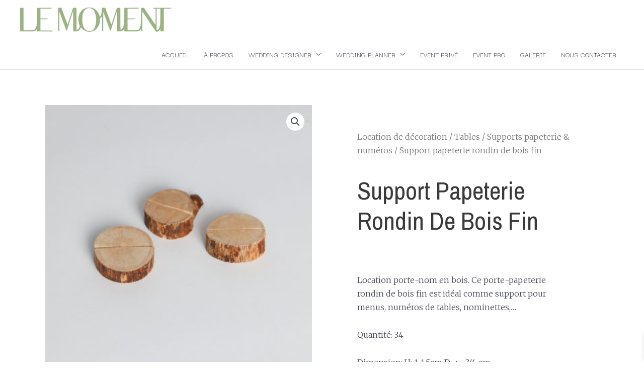

--- FILE ---
content_type: text/css
request_url: https://lemoment.events/wp-content/uploads/elementor/css/post-2175.css?ver=1739355525
body_size: 356
content:
.elementor-kit-2175{--e-global-color-primary:#333333;--e-global-color-secondary:#AEC5BB;--e-global-color-text:#333333;--e-global-color-accent:#B3D5C5;--e-global-color-7602c395:#54595F;--e-global-color-6d11ae68:#7A7A7A;--e-global-color-1704b76b:#FFB3BA;--e-global-color-28201b85:#E6ACAD;--e-global-color-6f4294a3:#000;--e-global-color-30fd9b1e:#FFF;--e-global-typography-primary-font-family:"Italiana";--e-global-typography-secondary-font-family:"Nunito Sans";--e-global-typography-secondary-font-weight:600;--e-global-typography-text-font-family:"Nunito Sans";--e-global-typography-text-font-weight:400;--e-global-typography-accent-font-family:"Italiana";--e-global-typography-accent-font-weight:500;background-color:#FFFFFF;}.elementor-kit-2175 e-page-transition{background-color:#FFBC7D;}.elementor-section.elementor-section-boxed > .elementor-container{max-width:1140px;}.e-con{--container-max-width:1140px;}.elementor-widget:not(:last-child){margin-block-end:20px;}.elementor-element{--widgets-spacing:20px 20px;--widgets-spacing-row:20px;--widgets-spacing-column:20px;}{}h1.entry-title{display:var(--page-title-display);}@media(max-width:1024px){.elementor-section.elementor-section-boxed > .elementor-container{max-width:1024px;}.e-con{--container-max-width:1024px;}}@media(max-width:767px){.elementor-section.elementor-section-boxed > .elementor-container{max-width:767px;}.e-con{--container-max-width:767px;}}

--- FILE ---
content_type: text/css
request_url: https://lemoment.events/wp-content/uploads/elementor/css/post-1952.css?ver=1739355525
body_size: 1380
content:
.elementor-1952 .elementor-element.elementor-element-61a28219{margin-top:50px;margin-bottom:50px;}.elementor-1952 .elementor-element.elementor-element-15896541 > .elementor-element-populated{transition:background 0.3s, border 0.3s, border-radius 0.3s, box-shadow 0.3s;}.elementor-1952 .elementor-element.elementor-element-15896541 > .elementor-element-populated > .elementor-background-overlay{transition:background 0.3s, border-radius 0.3s, opacity 0.3s;}.elementor-1952 .elementor-element.elementor-element-88b488a > .elementor-element-populated{padding:70px 70px 70px 70px;}.elementor-1952 .elementor-element.elementor-element-7f80dbb0 .woocommerce-breadcrumb{color:#7a7a7a;font-family:"Merriweather", Sans-serif;font-size:16px;font-weight:200;line-height:1.7em;}.elementor-1952 .elementor-element.elementor-element-7f80dbb0 .woocommerce-breadcrumb > a{color:#7a7a7a;}.elementor-1952 .elementor-element.elementor-element-4a226763 .elementor-heading-title{font-family:"Archivo Narrow", Sans-serif;font-size:50px;text-transform:capitalize;}.woocommerce .elementor-1952 .elementor-element.elementor-element-65a55004 .woocommerce-review-link{color:#000000;font-family:"Merriweather", Sans-serif;font-size:14px;font-weight:200;line-height:1.7em;}.woocommerce .elementor-1952 .elementor-element.elementor-element-65a55004 .star-rating{font-size:0.7em;}.elementor-1952 .elementor-element.elementor-element-19f4d9c3 > .elementor-widget-container{margin:30px 0px 0px 0px;}.elementor-1952 .elementor-element.elementor-element-19f4d9c3{text-align:left;}.woocommerce .elementor-1952 .elementor-element.elementor-element-19f4d9c3 .woocommerce-product-details__short-description{font-family:"Merriweather", Sans-serif;font-size:16px;font-weight:200;line-height:1.7em;}.elementor-1952 .elementor-element.elementor-element-ab088ad > .elementor-widget-container{margin:0px 0px 0px 0px;}.elementor-1952 .elementor-element.elementor-element-ab088ad{text-align:left;}.woocommerce .elementor-1952 .elementor-element.elementor-element-ab088ad .price{color:#7a7a7a;font-family:"Archivo Narrow", Sans-serif;font-size:23px;font-weight:100;text-transform:none;letter-spacing:5.4px;}.woocommerce .elementor-1952 .elementor-element.elementor-element-ab088ad .price ins{color:#0c0c0c;font-size:23px;font-weight:200;}body:not(.rtl) .elementor-1952 .elementor-element.elementor-element-ab088ad:not(.elementor-product-price-block-yes) del{margin-right:0px;}body.rtl .elementor-1952 .elementor-element.elementor-element-ab088ad:not(.elementor-product-price-block-yes) del{margin-left:0px;}.elementor-1952 .elementor-element.elementor-element-ab088ad.elementor-product-price-block-yes del{margin-bottom:0px;}.elementor-1952 .elementor-element.elementor-element-3d1529a1 .cart button, .elementor-1952 .elementor-element.elementor-element-3d1529a1 .cart .button{font-family:"Archivo Narrow", Sans-serif;border-style:solid;border-width:1px 1px 1px 1px;border-radius:0px 0px 0px 0px;padding:14px 035px 14px 35px;color:#ffffff;background-color:#000000;border-color:#000000;transition:all 0.2s;}.elementor-1952 .elementor-element.elementor-element-3d1529a1 .cart button:hover, .elementor-1952 .elementor-element.elementor-element-3d1529a1 .cart .button:hover{color:#000000;background-color:rgba(255,255,255,0.05);border-color:#000000;}.elementor-1952 .elementor-element.elementor-element-3d1529a1 .quantity .qty{border-radius:0px 0px 0px 0px;color:#000000;background-color:rgba(255,255,255,0.08);border-color:#000000;transition:all 0.2s;}.elementor-1952 .elementor-element.elementor-element-3d1529a1 .quantity .qty:focus{color:#000000;}.elementor-1952 .elementor-element.elementor-element-72ee120.elementor-wc-products ul.products li.product{text-align:left;border-radius:0px;}.elementor-1952 .elementor-element.elementor-element-72ee120.elementor-wc-products  ul.products{grid-column-gap:20px;grid-row-gap:40px;}.elementor-1952 .elementor-element.elementor-element-72ee120.elementor-wc-products ul.products li.product .woocommerce-loop-product__title{color:#000000;}.elementor-1952 .elementor-element.elementor-element-72ee120.elementor-wc-products ul.products li.product .woocommerce-loop-category__title{color:#000000;}.elementor-1952 .elementor-element.elementor-element-72ee120.elementor-wc-products ul.products li.product .woocommerce-loop-product__title, .elementor-1952 .elementor-element.elementor-element-72ee120.elementor-wc-products ul.products li.product .woocommerce-loop-category__title{font-family:"Merriweather", Sans-serif;}.woocommerce .elementor-1952 .elementor-element.elementor-element-72ee120.elementor-wc-products .products > h2{color:#000000;font-family:"Merriweather", Sans-serif;font-size:15px;font-weight:900;text-transform:capitalize;text-align:left;}.elementor-1952 .elementor-element.elementor-element-72ee120.elementor-wc-products ul.products li.product .price{color:#000000;font-family:"Merriweather", Sans-serif;}.elementor-1952 .elementor-element.elementor-element-72ee120.elementor-wc-products ul.products li.product .price ins{color:#000000;}.elementor-1952 .elementor-element.elementor-element-72ee120.elementor-wc-products ul.products li.product .price ins .amount{color:#000000;}.elementor-1952 .elementor-element.elementor-element-72ee120.elementor-wc-products ul.products li.product .price del{color:#898989;}.elementor-1952 .elementor-element.elementor-element-72ee120.elementor-wc-products ul.products li.product .price del .amount{color:#898989;}.elementor-1952 .elementor-element.elementor-element-72ee120.elementor-wc-products ul.products li.product .button{background-color:rgba(255,255,255,0.06);border-color:#bababa;font-family:"Merriweather", Sans-serif;border-style:solid;border-width:1px 1px 1px 1px;border-radius:0px 0px 0px 0px;margin-top:25px;}.elementor-1952 .elementor-element.elementor-element-72ee120.elementor-wc-products ul.products li.product span.onsale{display:block;}.elementor-1952 .elementor-element.elementor-element-6244529f.elementor-wc-products ul.products li.product{text-align:left;border-radius:0px;}.elementor-1952 .elementor-element.elementor-element-6244529f > .elementor-widget-container{margin:60px 0px 0px 0px;}.elementor-1952 .elementor-element.elementor-element-6244529f.elementor-wc-products  ul.products{grid-column-gap:20px;grid-row-gap:40px;}.elementor-1952 .elementor-element.elementor-element-6244529f.elementor-wc-products ul.products li.product .woocommerce-loop-product__title{color:#000000;}.elementor-1952 .elementor-element.elementor-element-6244529f.elementor-wc-products ul.products li.product .woocommerce-loop-category__title{color:#000000;}.elementor-1952 .elementor-element.elementor-element-6244529f.elementor-wc-products ul.products li.product .woocommerce-loop-product__title, .elementor-1952 .elementor-element.elementor-element-6244529f.elementor-wc-products ul.products li.product .woocommerce-loop-category__title{font-family:"Merriweather", Sans-serif;}.elementor-1952 .elementor-element.elementor-element-6244529f.elementor-wc-products .products > h2{color:#000000;font-family:"Merriweather", Sans-serif;font-size:15px;font-weight:900;text-transform:capitalize;text-align:left;}.elementor-1952 .elementor-element.elementor-element-6244529f.elementor-wc-products ul.products li.product .price{color:#000000;font-family:"Merriweather", Sans-serif;}.elementor-1952 .elementor-element.elementor-element-6244529f.elementor-wc-products ul.products li.product .price ins{color:#000000;}.elementor-1952 .elementor-element.elementor-element-6244529f.elementor-wc-products ul.products li.product .price ins .amount{color:#000000;}.elementor-1952 .elementor-element.elementor-element-6244529f.elementor-wc-products ul.products li.product .price del{color:#898989;}.elementor-1952 .elementor-element.elementor-element-6244529f.elementor-wc-products ul.products li.product .price del .amount{color:#898989;}.elementor-1952 .elementor-element.elementor-element-6244529f.elementor-wc-products ul.products li.product .button{background-color:rgba(255,255,255,0.06);border-color:#bababa;font-family:"Merriweather", Sans-serif;border-style:solid;border-width:1px 1px 1px 1px;border-radius:0px 0px 0px 0px;margin-top:25px;}.elementor-1952 .elementor-element.elementor-element-6244529f.elementor-wc-products ul.products li.product span.onsale{display:block;}.elementor-1952 .elementor-element.elementor-element-5bdbb0ac > .elementor-element-populated{padding:10px 70px 0px 70px;}.elementor-1952 .elementor-element.elementor-element-5e1c91a7 > .elementor-container > .elementor-column > .elementor-widget-wrap{align-content:center;align-items:center;}.elementor-1952 .elementor-element.elementor-element-5e1c91a7{border-style:solid;border-width:0px 0px 1px 0px;border-color:#7a7a7a;margin-top:0px;margin-bottom:070px;padding:0px 0px 20px 0px;}.elementor-1952 .elementor-element.elementor-element-5e1c91a7, .elementor-1952 .elementor-element.elementor-element-5e1c91a7 > .elementor-background-overlay{border-radius:0px 0px 0px 0px;}.elementor-1952 .elementor-element.elementor-element-3cd11956 .elementor-heading-title{font-family:"Merriweather", Sans-serif;font-size:15px;text-transform:capitalize;}.elementor-1952 .elementor-element.elementor-element-7da12bc3{font-family:"Merriweather", Sans-serif;font-size:12px;color:#7a7a7a;}.elementor-1952 .elementor-element.elementor-element-7da12bc3 a{color:#000000;}.woocommerce .elementor-1952 .elementor-element.elementor-element-86ff9f9 .woocommerce-tabs ul.wc-tabs li{background-color:#efefef;border-radius:4px 4px 0 0;}.woocommerce .elementor-1952 .elementor-element.elementor-element-86ff9f9 .woocommerce-tabs .woocommerce-Tabs-panel, .woocommerce .elementor-1952 .elementor-element.elementor-element-86ff9f9 .woocommerce-tabs ul.wc-tabs li.active{background-color:#f2f2f2;}.woocommerce .elementor-1952 .elementor-element.elementor-element-86ff9f9 .woocommerce-tabs ul.wc-tabs li.active{border-bottom-color:#f2f2f2;}.woocommerce .elementor-1952 .elementor-element.elementor-element-86ff9f9 .woocommerce-tabs ul.wc-tabs li a{font-family:"Merriweather", Sans-serif;}.woocommerce .elementor-1952 .elementor-element.elementor-element-86ff9f9 .woocommerce-tabs .woocommerce-Tabs-panel{font-family:"Merriweather", Sans-serif;font-size:13px;font-weight:100;line-height:1.6em;border-radius:0px 0px 0px 0px;}.woocommerce .elementor-1952 .elementor-element.elementor-element-86ff9f9 .woocommerce-Tabs-panel h2{color:#7a7a7a;}.woocommerce .elementor-1952 .elementor-element.elementor-element-86ff9f9 .woocommerce-tabs .woocommerce-Tabs-panel h2{font-family:"Merriweather", Sans-serif;font-size:30px;font-weight:100;}.woocommerce .elementor-1952 .elementor-element.elementor-element-86ff9f9 .woocommerce-tabs ul.wc-tabs{margin-left:0px;margin-right:0px;}@media(min-width:768px){.elementor-1952 .elementor-element.elementor-element-5f5dfe49{width:59.302%;}.elementor-1952 .elementor-element.elementor-element-34aeb0d5{width:40.698%;}}@media(max-width:1024px){.elementor-1952 .elementor-element.elementor-element-61a28219{margin-top:0px;margin-bottom:0px;}.elementor-1952 .elementor-element.elementor-element-15896541 > .elementor-element-populated{padding:30px 30px 30px 30px;}.elementor-1952 .elementor-element.elementor-element-88b488a > .elementor-element-populated{padding:30px 30px 30px 30px;}.elementor-1952 .elementor-element.elementor-element-7dbe2cf9{margin-top:0px;margin-bottom:0px;padding:0px 0px 0px 0px;}.elementor-1952 .elementor-element.elementor-element-16406beb > .elementor-element-populated{padding:30px 30px 30px 30px;}.elementor-1952 .elementor-element.elementor-element-72ee120.elementor-wc-products  ul.products{grid-column-gap:20px;grid-row-gap:40px;}.elementor-1952 .elementor-element.elementor-element-6244529f.elementor-wc-products  ul.products{grid-column-gap:20px;grid-row-gap:40px;}.elementor-1952 .elementor-element.elementor-element-5bdbb0ac > .elementor-element-populated{padding:30px 30px 30px 30px;}}@media(max-width:767px){.elementor-1952 .elementor-element.elementor-element-15896541 > .elementor-element-populated{margin:0px 0px 0px 0px;--e-column-margin-right:0px;--e-column-margin-left:0px;padding:0px 0px 0px 0px;}.elementor-1952 .elementor-element.elementor-element-88b488a > .elementor-element-populated{padding:20px 20px 20px 20px;}.elementor-1952 .elementor-element.elementor-element-16406beb > .elementor-element-populated{padding:20px 20px 20px 20px;}.elementor-1952 .elementor-element.elementor-element-72ee120.elementor-wc-products  ul.products{grid-column-gap:20px;grid-row-gap:40px;}.elementor-1952 .elementor-element.elementor-element-6244529f.elementor-wc-products  ul.products{grid-column-gap:20px;grid-row-gap:40px;}.elementor-1952 .elementor-element.elementor-element-5bdbb0ac > .elementor-element-populated{padding:20px 20px 20px 20px;}}